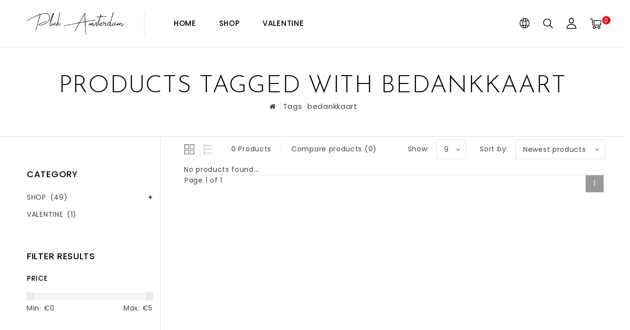

--- FILE ---
content_type: text/html;charset=utf-8
request_url: https://www.pluk-amsterdam.com/en/tags/bedankkaart/?limit=9
body_size: 9326
content:
<!DOCTYPE html>
<html lang="en">
   <head>
      <meta charset="utf-8"/>
<!-- [START] 'blocks/head.rain' -->
<!--

  (c) 2008-2026 Lightspeed Netherlands B.V.
  http://www.lightspeedhq.com
  Generated: 25-01-2026 @ 19:01:47

-->
<link rel="canonical" href="https://www.pluk-amsterdam.com/en/tags/bedankkaart/"/>
<link rel="alternate" href="https://www.pluk-amsterdam.com/en/index.rss" type="application/rss+xml" title="New products"/>
<meta name="robots" content="noodp,noydir"/>
<meta property="og:url" content="https://www.pluk-amsterdam.com/en/tags/bedankkaart/?source=facebook"/>
<meta property="og:site_name" content="Pluk Amsterdam"/>
<meta property="og:title" content="bedankkaart"/>
<meta property="og:description" content="At Pluk Amsterdam you can find the newest and hottest items for your home, kitchen and food related products. <br />
From the famous brands as Bloomingville, Broste,"/>
<!--[if lt IE 9]>
<script src="https://cdn.webshopapp.com/assets/html5shiv.js?2025-02-20"></script>
<![endif]-->
<!-- [END] 'blocks/head.rain' -->
      <title>bedankkaart - Pluk Amsterdam</title>
      <meta name="description" content="At Pluk Amsterdam you can find the newest and hottest items for your home, kitchen and food related products. <br />
From the famous brands as Bloomingville, Broste," />
      <meta name="keywords" content="bedankkaart, pluk,9 straatjes,nine streets,amsterdam,reestraat,pluk9straatjes.com,pluk amsterdam,pluk-amsterdam.lunch,fresh juices,coffee,cappuccino,cakes,sweets,tea,coffee,happy,healthy,cozy,tableware,kitchenware,take away,to go, enjoy,bread,sandwic" />
      <meta http-equiv="X-UA-Compatible" content="IE=edge">
      <meta name="viewport" content="width=device-width, initial-scale=1.0">
      <meta name="apple-mobile-web-app-capable" content="yes">
      <meta name="apple-mobile-web-app-status-bar-style" content="black">
      <meta property="fb:app_id" content="966242223397117"/>
      <link rel="shortcut icon" href="https://cdn.webshopapp.com/shops/140784/themes/143465/v/170095/assets/favicon.ico?20200803133658" type="image/x-icon" />
      <link href='//fonts.googleapis.com/css?family=Poppins:400,500,300,600&display=swap'
rel='stylesheet' type='text/css'>
<link href='//fonts.googleapis.com/css?family=Josefin%20Sans:400,500,300,600&display=swap' rel='stylesheet' type='text/css'>
      <link rel="shortcut icon" href="https://cdn.webshopapp.com/shops/140784/themes/143465/v/170095/assets/favicon.ico?20200803133658" type="image/x-icon" />
      <link rel="stylesheet" href="https://cdn.webshopapp.com/shops/140784/themes/143465/assets/bootstrap-min.css?2022092611201020210104112719" />
      <link rel="stylesheet" href="https://cdn.webshopapp.com/shops/140784/themes/143465/assets/style.css?2022092611201020210104112719" />
      <link rel="stylesheet" href="https://cdn.webshopapp.com/shops/140784/themes/143465/assets/settings.css?2022092611201020210104112719" />
      <link rel="stylesheet" href="https://cdn.webshopapp.com/assets/gui-2-0.css?2025-02-20" />
      <link rel="stylesheet" href="https://cdn.webshopapp.com/assets/gui-responsive-2-0.css?2025-02-20" />
      <link rel="stylesheet" href="https://cdn.webshopapp.com/shops/140784/themes/143465/assets/custom.css?2022092611201020210104112719" />
            <script src="https://cdn.webshopapp.com/assets/jquery-1-9-1.js?2025-02-20" charset="utf-8"></script>
      <script src="https://cdn.webshopapp.com/assets/jquery-ui-1-10-1.js?2025-02-20" ></script>
      <script src="https://cdn.webshopapp.com/shops/140784/themes/143465/assets/global.js?2022092611201020210104112719"></script>
      <script src="https://cdn.webshopapp.com/shops/140784/themes/143465/assets/bootstrap-min.js?2022092611201020210104112719"></script>
      <script src="https://cdn.webshopapp.com/assets/gui.js?2025-02-20" ></script>
      <script src="https://cdn.webshopapp.com/assets/gui-responsive-2-0.js?2025-02-20"></script>
      <script src="https://cdn.webshopapp.com/shops/140784/themes/143465/assets/share42.js?2022092611201020210104112719"></script>    
      <script src="https://cdn.webshopapp.com/shops/140784/themes/143465/assets/instagram-scripts-min.js?2022092611201020210104112719" type="text/javascript"></script>
      <!-- Templatemela Custom CSS -->
            <link href="https://cdn.webshopapp.com/shops/140784/themes/143465/assets/owl-carousel.css?2022092611201020210104112719" rel="stylesheet" type="text/css" />
      <link href="https://cdn.webshopapp.com/shops/140784/themes/143465/assets/owl-theme.css?2022092611201020210104112719" rel="stylesheet" type="text/css" />
      <link href="https://cdn.webshopapp.com/shops/140784/themes/143465/assets/owl-transitions.css?2022092611201020210104112719" rel="stylesheet" type="text/css" />
      <link href="https://cdn.webshopapp.com/shops/140784/themes/143465/assets/responsive.css?2022092611201020210104112719" rel="stylesheet" type="text/css" />
      <link href="https://cdn.webshopapp.com/shops/140784/themes/143465/assets/aos.css?2022092611201020210104112719" rel="stylesheet" type="text/css" />
            <link href="https://cdn.webshopapp.com/shops/140784/themes/143465/assets/simplemenu.css?2022092611201020210104112719" rel="stylesheet" type="text/css" />
            <link href="https://maxcdn.bootstrapcdn.com/font-awesome/4.7.0/css/font-awesome.min.css" rel="stylesheet" integrity="sha384-wvfXpqpZZVQGK6TAh5PVlGOfQNHSoD2xbE+QkPxCAFlNEevoEH3Sl0sibVcOQVnN" crossorigin="anonymous">
      <!-- Templatemela Custom JS -->
      <script src="https://cdn.webshopapp.com/shops/140784/themes/143465/assets/owl-carousel.js?2022092611201020210104112719"></script>
            <script src="https://cdn.webshopapp.com/shops/140784/themes/143465/assets/parallax-bg.js?2022092611201020210104112719" ></script>
                  <script src="https://cdn.webshopapp.com/shops/140784/themes/143465/assets/playfull.js?2022092611201020210104112719" ></script> 
      <script src="https://cdn.webshopapp.com/shops/140784/themes/143465/assets/treeview.js?2022092611201020210104112719" ></script>
      <script src="https://cdn.webshopapp.com/shops/140784/themes/143465/assets/bx-slider.js?2022092611201020210104112719" ></script>    
      <script src="https://www.youtube.com/iframe_api"></script>
      <script src="https://cdn.webshopapp.com/shops/140784/themes/143465/assets/custom.js?2022092611201020210104112719" ></script>
      <script src="https://cdn.webshopapp.com/shops/140784/themes/143465/assets/aos.js?2022092611201020210104112719" ></script>
      <script>
         function onYouTubeIframeAPIReady() {
           var player;
           player = new YT.Player('muteYouTubeVideoPlayer', {
             width: 1920,
             height: 1080,
             videoId: 'GfhguThoYGo', 								// YouTube Video ID
             playerVars: {
               autoplay: 1,       	 																	// Auto-play the video on load
               mute: 1,																							// Video mute
               controls: 1,        																	// Show pause/play buttons in player
               showinfo: 0,        																	// Hide the video title
               modestbranding: 1,  																	// Hide the Youtube Logo
               showVideoInformations: false,  												// shows video information
               loop: 1,            																	// Run the video in a loop
               playlist: 'GfhguThoYGo',            	// YouTube Video ID
               fs: 0,              																	// Hide the full screen button
               cc_load_policy: 0, 																		// Hide closed captions
               iv_load_policy: 3,  																	// Hide the Video Annotations
               autohide: 0       																 		// Hide video controls when playing
             }
           });
             $('#mute-toggle').on('click', function() {
             var mute_toggle = $(this);
             if(player.isMuted()){
                 player.unMute();
                 mute_toggle.html('<img height="30px" width="30px" src="[data-uri]" />');
             }
             else{
                 player.mute();
                 mute_toggle.html('<img height="30px" width="30px" src="[data-uri]" />');
             }
         });  
          }
         // Written by @labnol 
         $(document).ready(function(){
           if ($(window).width() >= 1700) {  
             var e = 6, //5  
              i = $(".main-navigation li.item"),
              o = i.slice(e, i.length);
              o.wrapAll('<li class="item sub hiden_menu"><ul>'), $(".hiden_menu").prepend('<a href="#" class="itemLink level-top">More</a>')
             }
         }); 
      </script>
            <script>
         function fixfooter(){
           if ($(window).width() > 991) {
              var he = $("footer").height() - 2;
             var demobar = $(".wsa-demobar").height();
             $('.home.style1 .content.home-none').css({ 'margin-bottom': he + "px" });
             $('.home.style1 .content.home-none,.style1 .content').css({ 'padding-bottom': demobar + "px" });
              $('.home.style1 footer,.style1 footer').css({ 'padding-bottom': demobar + "px" });
             var he = $(".home.style2 footer").height();
             $('.home.style2 .content.home-none').css({ 'margin-bottom': he + "px" });
             $('.home.style2 .content.home-none,.style2 .content').css({ 'padding-bottom': demobar + "px" });
              $('.home.style2 footer,.style2 footer').css({ 'padding-bottom': demobar + "px" });
             var he = $(".home.style3 footer").height();
             $('.home.style3 .content.home-none').css({ 'margin-bottom': he + "px"});
             $('.home.style3 .content.home-none,.style3 .content').css({ 'padding-bottom': demobar + "px" });
              $('.home.style3 footer,.style3 footer').css({ 'padding-bottom': demobar + "px" });
             
             var hei = $(".home.style1 .main-container.mainbanner.prlx-banner .flexslider img").height();
             var head = $(".style1 header").height();
             $('.home.style1 .main-content-wrapper.prlx-wrap').css({ 'margin-top': hei + "px" });
             $('.home.style1 .main-container.mainbanner.prlx-banner').css({'padding-top': head + "px" });
             $('.style1 .wrapper.prlx-wrap').css({ 'margin-top': head + "px" });
             var hei = $(".home.style2 .main-container.mainbanner.prlx-banner .flexslider img").height();
             var head = $(".style2 header").height();
             $('.home.style2 .main-content-wrapper.prlx-wrap').css({ 'margin-top': hei - head + "px" });
             var hei = $(".home.style3 .main-container.mainbanner.prlx-banner .flexslider img").height();
             var head = $(".style3 header").height();
             $('.home.style3 .main-content-wrapper.prlx-wrap').css({ 'margin-top': hei - head + "px" });
           } else {
             $('.home.style1 .content.home-none').css({ 'margin-bottom': 0 + "px" });
             $('.home.style1 .main-container.mainbanner.prlx-banner').css({'padding-top': 0 + "px" });
             $('.home.style2 .content.home-none').css({ 'margin-bottom': 0 + "px" });
             $('.home.style3 .content.home-none').css({ 'margin-bottom': 0 + "px" });
             
             $('.home.style1 .main-content-wrapper.prlx-wrap').css({ 'margin-top': 0 + "px" });
             $('.home.style2 .main-content-wrapper.prlx-wrap').css({ 'margin-top': 0 + "px" });
             $('.home.style3 .main-content-wrapper.prlx-wrap').css({ 'margin-top': 0 + "px" });
           }
           if ($(window).width() > 767) {
             var he1 = $(".home.style1 .framediv_inner .container").height();
             $('.home.style1 .main-container.brands').css({ 'margin-top': 0 + "px" });
           } else {
             var he1 = $(".home.style1 .framediv_inner .container").height();
             $('.home.style1 .main-container.brands').css({ 'margin-top': he1 + "px" });
           }
         }
         jQuery(window).load(function() {fixfooter()});
         jQuery(window).resize(function() {fixfooter()});
      </script> 
   </head>
   <body class="categorypage   style3">
                       
                       
                  	<header class="header-fix">
         <div class="container">
            <input id="shop-url" value="https://www.pluk-amsterdam.com/en/" type="hidden"/>
            <div class="navigation">
               <div class="align">
                                    <div class="logo">
                     <a href="https://www.pluk-amsterdam.com/en/" title="Pluk Amsterdam">
                     <img src="https://cdn.webshopapp.com/shops/140784/themes/143465/v/180977/assets/logo.png?20200821143159" alt="Pluk Amsterdam" />
                     </a>
                  </div>
                                    <nav id="menu" class="nonbounce desktop center">
                     <div class="nav-responsive" style="display: none;"><span><i class="fa fa-bars" aria-hidden="true"></i></span></div>
                     <ul class="vertical-nav main-navigation">
                        <li class="item home"><a href="https://www.pluk-amsterdam.com/en/" class="itemLink" title="Home">Home</a></li>
                                                                                                <li class="item sub">
                           <a class="itemLink" href="https://www.pluk-amsterdam.com/en/shop/" title="SHOP">SHOP</a>
                                                      <ul class="subnav">
                                                            <li class="subitem-1">
                                 <a class="subitemLink" href="https://www.pluk-amsterdam.com/en/shop/mugs/" title="MUGS">MUGS</a>
                                                               </li>
                                                            <li class="subitem-1">
                                 <a class="subitemLink" href="https://www.pluk-amsterdam.com/en/shop/interior/" title="INTERIOR">INTERIOR</a>
                                                                  <ul>
                                                                        <li class="subitem-2">
                                       <a class="subitemLink" href="https://www.pluk-amsterdam.com/en/shop/interior/kitchen/" title="KITCHEN">KITCHEN</a>
                                    </li>
                                                                     </ul>
                                                               </li>
                                                         </ul>
                                                   </li>
                                                <li class="item">
                           <a class="itemLink" href="https://www.pluk-amsterdam.com/en/valentine/" title="VALENTINE">VALENTINE</a>
                                                   </li>
                                                                                                                                                                     </ul>
                  </nav>
                                    <div class="right header-right">
                     <div class="header-lang-cur"><div class="header-lang-cur-inner burger"><i class="fa fa-cog" aria-hidden="true"></i></div><div class="lang-contents"><span class="lan-cur-close">Setting</span><div class=language_block><div class="language tui-language-en tui-language"><span class=title> Language</span><ul class=language_ul><li class=""><a class="flag nl" title="Nederlands" lang="nl" href="https://www.pluk-amsterdam.com/nl/go/category/">Nederlands</a></li><li class="lan-active"><a class="flag en" title="English" lang="en" href="https://www.pluk-amsterdam.com/en/go/category/">English</a><i class="fa fa-check" aria-hidden="true"></i></li></ul></div><div class=currency><span class=title> Currency</span><ul class=currencies_ul><li class="cur-active"><a href="https://www.pluk-amsterdam.com/en/session/currency/eur/" rel=nofollow title="eur">eur</a><i class="fa fa-check" aria-hidden="true"></i></li></ul></div></div></div></div><div class="header-search"><div class="header-search-btn"><i class="fa fa-search" aria-hidden="true"></i></div><form action="https://www.pluk-amsterdam.com/en/search/" class="live-search" method="get" id="formSearch"><div class="header-search-inner"><input id="quick-search" type="text" name="q" autocomplete="off"  value=""  placeholder="Search"/><span onClick="$('#formSearch').submit();" title="Search" class="glyphicon glyphicon-search"></span><div class="header-close-btn"></div></div><div id="quick-result" class="prod-results"></div></form></div><div class="header-account"><div class="tm_headerlinks_inner"><div class="header-account-btn"></div><div class="account-contents"><ul><a href="https://www.pluk-amsterdam.com/en/account/" title="Account" class="login header-link">
                                                                  Login/Register 
                                                                  </a><a href="https://www.pluk-amsterdam.com/en/account/orders/" title="My orders" class="header-link">My orders</a><a href="https://www.pluk-amsterdam.com/en/account/tickets/" title="My tickets" class="header-link">My tickets</a><a href="https://www.pluk-amsterdam.com/en/account/wishlist/" title="My wishlist" class="header-wishlist-link">My wishlist 
                                 </a><a href="https://www.pluk-amsterdam.com/en/compare/" title="Compare" class="header-link">Compare</a></ul></div></div></div><div class="header-cart"><div class="header-cart-inner"><div class="header-cart-btn"></div><span class="cart">0</span></div><div class="contents"><div class="arrow"> Shopping cart </div><div class="empty-img"></div><span>You have no items in your cart</span></div></div>                  </div>
               </div>
            </div>
         </div>
      </header>
                       
      <div class="wrapper prlx-wrap  leftsidebar">
                  <div class="page-title">
            <div class="col-sm-12 col-md-12 titles text-center">
                              <h1>Products tagged with bedankkaart</h1>
                           </div>
            <div class="col-sm-12 col-md-12 breadcrumbs text-center">
               <a class="home-bred" href="https://www.pluk-amsterdam.com/en/" title="Home">Home</a>
                              <a href="https://www.pluk-amsterdam.com/en/tags/">Tags</a>
                              <a href="https://www.pluk-amsterdam.com/en/tags/bedankkaart/">bedankkaart</a>
                           </div>
         </div>
                  <div class="content 
            container ">
                        <div class="cat-pro-wrap">
  <div class="col-md-2 sidebar">
      <div class="sidebar-box category">
  <h2>Category</h2>
  <div class="sidebox-content">
  <ul class="category-sidebox">
           <li><a href="https://www.pluk-amsterdam.com/en/shop/" title="SHOP">SHOP 
            <span>(49)</span>         </a>
            <ul>
                      <li ><a href="https://www.pluk-amsterdam.com/en/shop/mugs/" title="MUGS">MUGS <span>(27)</span></a>
                      </li>
                      <li ><a href="https://www.pluk-amsterdam.com/en/shop/interior/" title="INTERIOR">INTERIOR <span>(7)</span></a>
                          <ul>
                                <li><a href="https://www.pluk-amsterdam.com/en/shop/interior/kitchen/" title="KITCHEN">KITCHEN 
                     <span>(2)</span>                  </a>
                  
                        <ul>
                            <li><a href="https://www.pluk-amsterdam.com/en/shop/interior/kitchen/mugs-glasses/" title="MUGS \ GLASSES">MUGS \ GLASSES 
                <span>(2)</span>                  </a>  
                </li>
                          </ul>
                            
                </li>
                              </ul>
                      </li>
                  </ul>
           </li>
           <li><a href="https://www.pluk-amsterdam.com/en/valentine/" title="VALENTINE">VALENTINE 
            <span>(1)</span>         </a>
              </li>
      </ul>
  </div>
</div>

 
    
    <div class="sidebar-box sort">
    <h2>Filter results<i class="fa fa-filter" aria-hidden="true"></i></h2>
    <div class="side-filter">
      <div class="close-filter"></div>
    <form action="https://www.pluk-amsterdam.com/en/tags/bedankkaart/" class="desktop-form-filters" method="get" id="filter_form">
        <input type="hidden" name="max" value="5" id="filter_form_max" />
    <input type="hidden" name="min" value="0" id="filter_form_min" /> 
    <div class="sidebox-content">
      <div class="sidebar-box-filter">
        <h4>Price</h4>
        <div class="sidebar-box-filter">
          <div class="sidebar-filter-slider">
            <div id="collection-filter-price"></div>
          </div>
          <div class="sidebar-filter-range clearfix">
            <div class="min">Min: €<span>0</span></div>
            <div class="max">Max: €<span>5</span></div>
          </div>
        </div>
            
              
        
      </div>
      <div class="filter-button">
        <a class="apply-filters btn" href="javascript:;">Apply filters</a>
        <a class="clear-filters" href="https://www.pluk-amsterdam.com/en/tags/bedankkaart/">Clear filters</a>
      </div>
    </div>
    </form>
      </div>
    </div>

	<div class="sidebar-box sorting">
  <form action="https://www.pluk-amsterdam.com/en/tags/bedankkaart/" class="form-filters" method="get" id="filter_form1">
  <input type="hidden" name="sort" value="newest" id="filter_form_sort" />
    <h2 class="sort-title">Sort by <i class="fa fa-sort" aria-hidden="true"></i></h2>
		<select name="sort" onchange="$('#formSortModeLimit').submit();">
    	      	<option value="popular">Popularity</option>
    	      	<option value="newest" selected="selected">Newest products</option>
    	      	<option value="lowest">Lowest price</option>
    	      	<option value="highest">Highest price</option>
    	      	<option value="asc">Name ascending</option>
    	      	<option value="desc">Name descending</option>
    	  	</select>
  </form>
	</div>

<script type="text/javascript">
  $(function(){
    $('#filter_form input, #filter_form select').change(function(){
      if ($(window).width() < 768 && $(this).closest('form').hasClass('mobile-form-filters')) {
        
      } else {
      	$(this).closest('form').submit();
      }
    });
    
    $('#filter_form1 input, #filter_form1 select').change(function(){
      $(this).closest('form').submit();
    });
    
    if ($(window).width() < 768) {
    $("#collection-filter-price").slider({
      range: true,
      min: 0,
      max: 5,
      values: [0, 5],
      step: 1,
      slide: function( event, ui){
    $('.sidebar-filter-range .min span').html(ui.values[0]);
    $('.sidebar-filter-range .max span').html(ui.values[1]);
    
    $('#filter_form_min').val(ui.values[0]);
    $('#filter_form_max').val(ui.values[1]);
      $('.sidebar-box.sort .side-filter').addClass('open');
  		$('body').addClass('filter open');
  },
    stop: function(event, ui){
      $('.sidebar-box.sort .side-filter').addClass('open');
  		$('body').addClass('filter open');
    	/*$(this).closest('form').submit();*/
  }
    });
  } else {
    $("#collection-filter-price").slider({
      range: true,
      min: 0,
      max: 5,
      values: [0, 5],
      step: 1,
      slide: function( event, ui){
    $('.sidebar-filter-range .min span').html(ui.values[0]);
    $('.sidebar-filter-range .max span').html(ui.values[1]);
    
    $('#filter_form_min').val(ui.values[0]);
    $('#filter_form_max').val(ui.values[1]);
  },
    stop: function(event, ui){
    $(this).closest('form').submit();
  }
    });
  }
  });
  
    $('.apply-filters').on('click', function(e){
      e.preventDefault();
      $(this).closest('form').submit();
    });
</script>




  </div>
   <div class="col-sm-12 col-md-10 mainbar">
           <div class="collection-options clearfix">
        <div class="collection-options-mode">
          <a href="https://www.pluk-amsterdam.com/en/tags/bedankkaart/?limit=9" class="button-grid icon icon-16 active">
            <span class="icon-icon icon-icon-grid"></span>
          </a>
          <a href="https://www.pluk-amsterdam.com/en/tags/bedankkaart/?limit=9&amp;mode=list" class="button-list icon icon-16">
            <span class="icon-icon icon-icon-list"></span>
          </a>
        </div>
         <div class="collection-nav">
        <div class="collection-nav-total">0 Products</div>
      </div>
        <div class="collection-options-compare">
          <a href="https://www.pluk-amsterdam.com/en/compare/" title="Compare products">Compare products (0)</a>
        </div>
        <div class="collection-options-sort">
          <span class="label">Sort by:</span>
          <div class="tui">
            <span>Newest products</span>
            <i class="fa fa-angle-down"></i>
            <ul class="sort-dropdown dropdown-menu">
                              <li><a href="https://www.pluk-amsterdam.com/en/tags/bedankkaart/?limit=9&amp;sort=popular" title="Popularity">Popularity</a></li>
                              <li><a href="https://www.pluk-amsterdam.com/en/tags/bedankkaart/?limit=9" title="Newest products">Newest products</a></li>
                              <li><a href="https://www.pluk-amsterdam.com/en/tags/bedankkaart/?limit=9&amp;sort=lowest" title="Lowest price">Lowest price</a></li>
                              <li><a href="https://www.pluk-amsterdam.com/en/tags/bedankkaart/?limit=9&amp;sort=highest" title="Highest price">Highest price</a></li>
                              <li><a href="https://www.pluk-amsterdam.com/en/tags/bedankkaart/?limit=9&amp;sort=asc" title="Name ascending">Name ascending</a></li>
                              <li><a href="https://www.pluk-amsterdam.com/en/tags/bedankkaart/?limit=9&amp;sort=desc" title="Name descending">Name descending</a></li>
                          </ul>
          </div>
        </div>
                <div class="collection-options-limit">
          <span class="label">Show:</span>
          <div class="tui">
            <span>9</span>
            <i class="fa fa-angle-down"></i>
            <ul class="limit-dropdown dropdown-menu">
                              <li><a href="https://www.pluk-amsterdam.com/en/tags/bedankkaart/?limit=3" title="3">3</a></li>
                              <li><a href="https://www.pluk-amsterdam.com/en/tags/bedankkaart/?limit=6" title="6">6</a></li>
                              <li><a href="https://www.pluk-amsterdam.com/en/tags/bedankkaart/?limit=9" title="9">9</a></li>
                              <li><a href="https://www.pluk-amsterdam.com/en/tags/bedankkaart/?limit=12" title="12">12</a></li>
                              <li><a href="https://www.pluk-amsterdam.com/en/tags/bedankkaart/?limit=15" title="15">15</a></li>
                              <li><a href="https://www.pluk-amsterdam.com/en/tags/bedankkaart/?limit=18" title="18">18</a></li>
                          </ul>
          </div>
        </div>
              </div>
     <div class="active-filters-box"><form action="https://www.pluk-amsterdam.com/en/tags/bedankkaart/" class="desktop-form-filters" method="get" id="filter_form2"><div class="active-filters"></div></form><script>
            $('.active-filters-box .filters-label').insertBefore('.active-filters-box .active-filters');
              $('#filter_form2 input').change(function(){
     					 $(this).closest('form').submit();
    					});
            </script></div>      <div id="collectionProductsContainer">
           <ul class="products products-grid clearfix">
            <div class="products-empty">No products found...</div>
      </ul>

<!--<div class="clearfix"></div>-->
      </div>
                        <div class="collection-pagination">
              <div class="info">Page 1 of 1</div>
                <ul>
                                                                                            <li class="number active"><a href="https://www.pluk-amsterdam.com/en/tags/bedankkaart/?limit=9">1</a></li>
                                                                                </ul>
              <div class="clear"></div>
            </div>
        </div>
</div>         </div>
        
         <footer>
                        <div class="footer-middle">
               <div class="container">
                  <div class="links row">
                     <div class="col-xs-12 col-sm-12 col-md-3 link-block">
                        <strong>Customer service</strong>
                        <div class="list">
                           <ul class="no-underline no-list-style">
                                                                                          <li><a href="https://www.pluk-amsterdam.com/en/service/jobs/" title="Jobs" >Jobs</a>
                              </li>
                                                                                                                        <li><a href="https://www.pluk-amsterdam.com/en/service/general-terms-conditions/" title="Terms and Conditions" >Terms and Conditions</a>
                              </li>
                                                                                                                        <li><a href="https://www.pluk-amsterdam.com/en/service/privacy-policy/" title="Privacy Policy" >Privacy Policy</a>
                              </li>
                                                                                                                        <li><a href="https://www.pluk-amsterdam.com/en/service/payment-methods/" title="Payments" >Payments</a>
                              </li>
                                                                                                                        <li><a href="https://www.pluk-amsterdam.com/en/service/shipping-returns/" title="Shipping &amp; Returns" >Shipping &amp; Returns</a>
                              </li>
                                                                                       </ul>
                        </div>
                     </div>
                     <div class="col-xs-12 col-sm-12 col-md-3 link-block">
                        <strong>Products</strong>
                        <div class="list">
                           <ul>
                              <li><a href="https://www.pluk-amsterdam.com/en/collection/" title="All products">All products</a></li>
                              <li><a href="https://www.pluk-amsterdam.com/en/collection/?sort=newest" title="New products">New products</a></li>
                              <li><a href="https://www.pluk-amsterdam.com/en/collection/offers/" title="Offers">Offers</a></li>
                                                                                          <li><a href="https://www.pluk-amsterdam.com/en/tags/" title="Tags">Tags</a></li>
                                                            <li><a href="https://www.pluk-amsterdam.com/en/index.rss" title="RSS feed">RSS feed</a></li>
                           </ul>
                        </div>
                     </div>
                     <div class="col-xs-12 col-sm-12 col-md-3 link-block">
                        <strong>
                                                My account
                                                </strong>
                        <div class="list">
                           <ul>
                                                            <li><a href="https://www.pluk-amsterdam.com/en/account/" title="Register">Register</a></li>
                                                            <li><a href="https://www.pluk-amsterdam.com/en/account/orders/" title="My orders">My orders</a></li>
                                                            <li><a href="https://www.pluk-amsterdam.com/en/account/tickets/" title="My tickets">My tickets</a></li>
                                                            <li><a href="https://www.pluk-amsterdam.com/en/account/wishlist/" title="My wishlist" class="header-link">My wishlist 
                                 </a>
                              </li>
                                                         </ul>
                        </div>
                     </div>
                     <div class="col-xs-12 col-sm-12 col-md-3 link-block">
                        <strong>PLUK FOOD & MORE AMSTERDAM </strong>
                        <div class="list">
                           <span class="contact-description"><i class="fa fa-map-marker" aria-hidden="true"></i>Berenstraat 19 1016 GG Amsterdam</span>                                                      <div class="contact">
                              <i class="fa fa-phone" aria-hidden="true"></i>+31 (0) 20 330 6006
                           </div>
                                                                                 <div class="contact">
                              <i class="fa fa-envelope" aria-hidden="true"></i><a href="/cdn-cgi/l/email-protection#12797e737c66777c617760647b717752627e67793f737f6166776076737f3c717d7f" title="Email"><span class="__cf_email__" data-cfemail="503b3c313e24353e2335222639333510203c253b7d313d2324352234313d7e333f3d">[email&#160;protected]</span></a>
                           </div>
                                                   </div>
                                                <div class="list other-address">
                           <span class="contact-description"><i class="fa fa-map-marker" aria-hidden="true"></i>Reestraat 19 1016 BM Amsterdam</span>                                                      <div class="contact"><i class="fa fa-phone" aria-hidden="true"></i>+31 (0) 20 363 5977</div>
                                                                                 <div class="contact"><i class="fa fa-envelope" aria-hidden="true"></i><a href="/cdn-cgi/l/email-protection#43282f222d37262d302631352a202603332f36286e222e3037263127222e6d202c2e" title="Email"><span class="__cf_email__" data-cfemail="22494e434c56474c514750544b414762524e57490f434f5156475046434f0c414d4f">[email&#160;protected]</span></a>
                           </div>
                                                   </div>
                                             </div>
                            </div>
        </div>
        </div>
        <div class="copyright-payment">
          <div class="container">
            <div class="row">
              <div class="copyright col-md-12 text-center">
                © Copyright 2026 Pluk Amsterdam 
                                - Powered by
                                <a href="https://www.lightspeedhq.com/" title="Lightspeed" target="_blank">Lightspeed</a>
                                                              </div>
                          </div>
          </div>
        </div>      </footer>
        
      <a class="scrollup" href="#"><i class="fa fa-angle-up"></i></a>
    </div>
    <!-- [START] 'blocks/body.rain' -->
<script data-cfasync="false" src="/cdn-cgi/scripts/5c5dd728/cloudflare-static/email-decode.min.js"></script><script>
(function () {
  var s = document.createElement('script');
  s.type = 'text/javascript';
  s.async = true;
  s.src = 'https://www.pluk-amsterdam.com/en/services/stats/pageview.js';
  ( document.getElementsByTagName('head')[0] || document.getElementsByTagName('body')[0] ).appendChild(s);
})();
</script>
  <!-- Google-code voor remarketingtag -->

<script type="text/javascript">
/* <![CDATA[ */
var google_conversion_id = 959639613;
var google_custom_params = window.google_tag_params;
var google_remarketing_only = true;
/* ]]> */
</script>
<script type="text/javascript" src="//www.googleadservices.com/pagead/conversion.js">
</script>
<noscript>
<div style="display:inline;">
<img height="1" width="1" style="border-style:none;" alt="" src="//googleads.g.doubleclick.net/pagead/viewthroughconversion/959639613/?guid=ON&amp;script=0"/>
</div>
</noscript>
<script>
(function () {
  var s = document.createElement('script');
  s.type = 'text/javascript';
  s.async = true;
  s.src = 'https://components.lightspeed.mollie.com/static/js/lazyload.js';
  ( document.getElementsByTagName('head')[0] || document.getElementsByTagName('body')[0] ).appendChild(s);
})();
</script>
<!-- [END] 'blocks/body.rain' -->
          <script>
        AOS.init({duration: 3000, once: true});
      </script>
                            <script>
        if ($(window).width() > 991) {
          $(window).scroll(function(){
            var curentPosition = Math.round($(this).scrollTop());
            console.log(curentPosition);
            $('.mainbanner.prlx-banner #slider .item-content').css({
              'transform': 'translate(0px, -' + (curentPosition / 3) + '%)'
            });
					});
        }
    	</script>
      <script>
        if ($(window).width() > 991) {
        var bannercontent = $('.mainbanner.prlx-banner #slider .item-content');
          var banner = $('.main-container.mainbanner.prlx-banner');
          var range = 200;
          $(window).on('scroll', function () {
            var scrollTop = $(this).scrollTop(),
                height = banner.outerHeight(),
                offset = height / 1.1,
                calc = 1 - (scrollTop - offset + range) / range;
            bannercontent.css({ 'opacity': calc });
            if (calc > '1') {
              bannercontent.css({ 'opacity': 1 });
            } else if ( calc < '0' ) {
              bannercontent.css({ 'opacity': 0 });
            }
          });
        	}
        </script>
          </body>
</html>

--- FILE ---
content_type: text/css; charset=UTF-8
request_url: https://cdn.webshopapp.com/shops/140784/themes/143465/assets/custom.css?2022092611201020210104112719
body_size: 682
content:
/* 20220718211009 - v2 */
.gui,
.gui-block-linklist li a {
  color: #0e0e0e;
}

.gui-page-title,
.gui a.gui-bold,
.gui-block-subtitle,
.gui-table thead tr th,
.gui ul.gui-products li .gui-products-title a,
.gui-form label,
.gui-block-title.gui-dark strong,
.gui-block-title.gui-dark strong a,
.gui-content-subtitle {
  color: #2d2c2c;
}

.gui-block-inner strong {
  color: #696969;
}

.gui a {
  color: #fff8f4;
}

.gui-input.gui-focus,
.gui-text.gui-focus,
.gui-select.gui-focus {
  border-color: #fff8f4;
  box-shadow: 0 0 2px #fff8f4;
}

.gui-select.gui-focus .gui-handle {
  border-color: #fff8f4;
}

.gui-block,
.gui-block-title,
.gui-buttons.gui-border,
.gui-block-inner,
.gui-image {
  border-color: #8d8d8d;
}

.gui-block-title {
  color: #050505;
  background-color: #ffffff;
}

.gui-content-title {
  color: #050505;
}

.gui-form .gui-field .gui-description span {
  color: #0e0e0e;
}

.gui-block-inner {
  background-color: #f4f4f4;
}

.gui-block-option {
  border-color: #ededed;
  background-color: #f9f9f9;
}

.gui-block-option-block {
  border-color: #ededed;
}

.gui-block-title strong {
  color: #050505;
}

.gui-line,
.gui-cart-sum .gui-line {
  background-color: #cbcbcb;
}

.gui ul.gui-products li {
  border-color: #dcdcdc;
}

.gui-block-subcontent,
.gui-content-subtitle {
  border-color: #dcdcdc;
}

.gui-faq,
.gui-login,
.gui-password,
.gui-register,
.gui-review,
.gui-sitemap,
.gui-block-linklist li,
.gui-table {
  border-color: #dcdcdc;
}

.gui-block-content .gui-table {
  border-color: #ededed;
}

.gui-table thead tr th {
  border-color: #cbcbcb;
  background-color: #f9f9f9;
}

.gui-table tbody tr td {
  border-color: #ededed;
}

.gui a.gui-button-large,
.gui a.gui-button-small {
  border-color: #8d8d8d;
  color: #444444;
  background-color: #ffffff;
}

.gui a.gui-button-large.gui-button-action,
.gui a.gui-button-small.gui-button-action {
  border-color: #8d8d8d;
  color: #444444;
  background-color: #ffffff;
}

.gui a.gui-button-large:active,
.gui a.gui-button-small:active {
  background-color: #cccccc;
  border-color: #707070;
}

.gui a.gui-button-large.gui-button-action:active,
.gui a.gui-button-small.gui-button-action:active {
  background-color: #cccccc;
  border-color: #707070;
}

.gui-input,
.gui-text,
.gui-select,
.gui-number {
  border-color: #8d8d8d;
  background-color: #ffffff;
}

.gui-select .gui-handle,
.gui-number .gui-handle {
  border-color: #8d8d8d;
}

.gui-number .gui-handle a {
  background-color: #ffffff;
}

.gui-input input,
.gui-number input,
.gui-text textarea,
.gui-select .gui-value {
  color: #444444;
}

.gui-progressbar {
  background-color: #fffaf7;
}

/* custom */
.mainbanner #parallax-bg .item-content { padding: 26% 0!important; }
.style3 .logo {  width: 200px!important;}
@media(min-width:768px) and (max-width:1500px) {
  .mainbanner .parallax, #tmtestimonials_block.parallax{
  background-size: contain !important;
  }

}
@media(max-width:1060px) {
.style3 nav.desktop .item .itemLink {
    padding: 15px 10px 30px;
}
}
@media(max-width:1050px) {

.style3 .nav-responsive .fa-bars {	padding: 15px!important;}
.style3 .header-right {	padding-top: 0!important; }
.style3 .header-search-btn, .style3 .header-account-btn, .style3 .header-lang-cur .burger, .style3 .header-cart-inner {	padding: 15px 0 0!important;}
  .style3 .header-cart .cart {   top: 0!important; }
}
@media(min-width:768px) and (max-width:991px) {
	.mainbanner #parallax-bg .item-content{ padding: 18% 0 !important; }

}
@media(min-width:320px) and (max-width:767px) {
	.mainbanner #parallax-bg .item-content{ padding: 22% 0 !important; }

  
}


--- FILE ---
content_type: text/javascript;charset=utf-8
request_url: https://www.pluk-amsterdam.com/en/services/stats/pageview.js
body_size: -412
content:
// SEOshop 25-01-2026 19:01:49